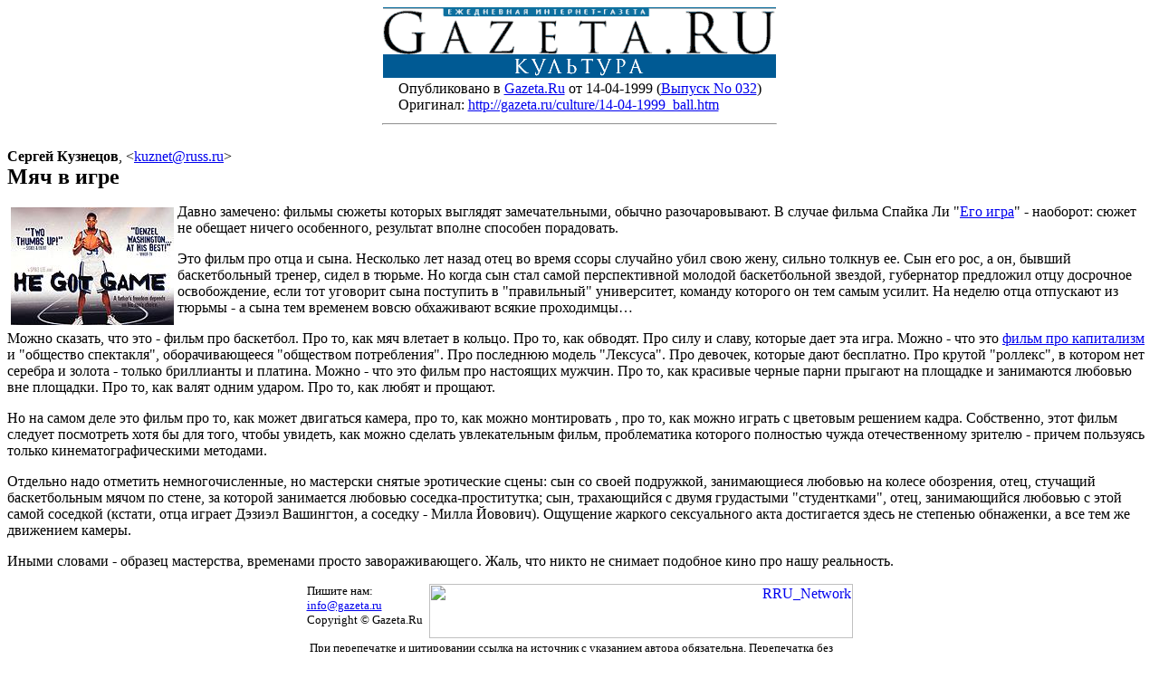

--- FILE ---
content_type: text/html
request_url: https://gazeta.lenta.ru/culture/14-04-1999_ball_Printed.htm
body_size: 2433
content:
<title>Gazeta.Ru: ������ �������� "��� � ����"</title>
<body bgcolor=white>
<center>
<a href=><img src="../i/rubr/toplogo_print.gif" width=434 height=52 border=0><br clear=all>
<img src="logo_print.gif" width=434 height=26 border=0></a>
</center>
<center>
<table border=0><tr><td align=left>
������������ � <a href="../index.html">Gazeta.Ru</a> �� 14-04-1999 (<a href="../14-04-1999.htm">������ No 032</a>)<br>
��������: <a href="14-04-1999_ball.htm">http://gazeta.ru/culture/14-04-1999_ball.htm</a>
</td></tr></table>
<hr width=434>
</center>
<br>

<b>������ ��������</b>, <email>&lt;<a href=mailto:kuznet@russ.ru>kuznet@russ.ru</a>&gt;</email><br><font size=+2><b>��� � ����</b></font><p>
<font color="#666666"><b></b></font><p>
<img src="1404-clt.jpg" align=left hspace=4 vspace=4 border=0 width=180 height=130 border=0><p>

����� ��������: ������ ������ ������� �������� ��������������, ������ ��������������. � ������ ������ ������ �� "<A HREF="http://www.hegotgame.com/" target=_blank>��� ����</A>" - ��������: ����� �� ������� ������ ����������, ��������� ������ �������� ����������. 
</P><P>
��� ����� ��� ���� � ����. ��������� ��� ����� ���� �� ����� ����� �������� ���� ���� ����, ������ ������� ��. ��� ��� ���, � ��, ������ ������������� ������, ����� � ������. �� ����� ��� ���� ����� ������������� ������� ������������� �������, ���������� ��������� ���� ��������� ������������, ���� ��� �������� ���� ��������� � "����������" �����������, ������� �������� �� ��� ����� ������.  �� ������ ���� ��������� �� ������ - � ���� ��� �������� ����� ���������� ������ �����������
</P><P>
����� �������, ��� ��� - ����� ��� ���������. ��� ��, ��� ��� ������� � ������. ��� ��, ��� �������. ��� ���� � �����, ������� ���� ��� ����. ����� - ��� ��� <A HREF="http://www.suntimes.com/ebert/ebert_reviews/1998/05/050104.html" target=_blank>����� ��� ����������</A> � "�������� ���������", ��������������� "��������� �����������". ��� ��������� ������ "�������". ��� �������, ������� ���� ���������. ��� ������ "�������", � ������� ��� ������� � ������ - ������ ���������� � �������. ����� - ��� ��� ����� ��� ��������� ������. ��� ��, ��� �������� ������ ����� ������� �� �������� � ���������� ������� ��� ��������. ��� ��, ��� ����� ����� ������. ��� ��, ��� ����� � �������.
</P><P>
�� �� ����� ���� ��� ����� ��� ��, ��� ����� ��������� ������, ��� ��, ��� ����� ����������� , ��� ��, ��� ����� ������ � �������� �������� �����. ����������, ���� ����� ������� ���������� ���� �� ��� ����, ����� �������, ��� ����� ������� ������������� �����, ������������ �������� ��������� ����� �������������� ������� - ������ ��������� ������ �������������������� ��������. 
</P><P>
�������� ���� �������� ����������������, �� ��������� ������ ����������� �����: ��� �� ����� ���������, ������������ ������� �� ������ ���������, ����, �������� ������������� ����� �� �����, �� ������� ���������� ������� �������-�����������; ���, ����������� � ����� ���������� "�����������", ����, ������������ ������� � ���� ����� �������� (������, ���� ������ ������ ���������, � ������� - ����� �������). �������� ������� ������������ ���� ����������� ����� �� �������� ���������, � ��� ��� �� ��������� ������.
</P><P>
����� ������� - ������� ����������, ��������� ������ ���������������. ����, ��� ����� �� ������� �������� ���� ��� ���� ����������.




<p><center><p><p>
<table border=0 cellpadding=0 cellspacing=0 width=603><tr>
<td valign=top><font size=-1>������ ���: <a href=mailto:info@gazeta.ru>info@gazeta.ru</a><br>
Copyright &copy;  Gazeta.Ru</font></td>
<td align=right valign=top><a href=http://www5.reklama.ru/cgi-bin/href/vesti?1227604694/culture/><img src=http://www5.reklama.ru/cgi-bin/banner/vesti?1227604694/culture/ width=468 height=60 border=0 ismap alt="RRU_Network"></a></td>
</tr></table>

<table border=0 width=603><tr><td>
<small>���  �����������  �  �����������  ������  ��  ��������  �  ���������  ������
�����������. ����������� ���  ������  �  ����������  �����  ������  ��������
����������  �����������  �  �������������� ����������������, � ����� �������
���������.</small
</td></tr></table></center>
</body></html>
